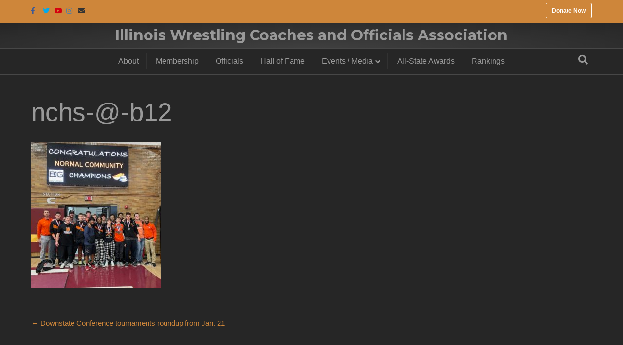

--- FILE ---
content_type: text/html; charset=UTF-8
request_url: https://iwcoa.net/downstate-conference-tournaments-roundup-from-jan-21/nchs-b12/
body_size: 11150
content:
<!DOCTYPE html>
<html lang="en-US">
<head>
<meta charset="UTF-8" />
<meta name='viewport' content='width=device-width, initial-scale=1.0' />
<meta http-equiv='X-UA-Compatible' content='IE=edge' />
<link rel="profile" href="https://gmpg.org/xfn/11" />
<meta name='robots' content='index, follow, max-image-preview:large, max-snippet:-1, max-video-preview:-1' />

	<!-- This site is optimized with the Yoast SEO plugin v26.7 - https://yoast.com/wordpress/plugins/seo/ -->
	<title>nchs-@-b12 - Illinois Wrestling Coaches and Officials Association</title>
	<link rel="canonical" href="https://iwcoa.net/downstate-conference-tournaments-roundup-from-jan-21/nchs-b12/" />
	<meta property="og:locale" content="en_US" />
	<meta property="og:type" content="article" />
	<meta property="og:title" content="nchs-@-b12 - Illinois Wrestling Coaches and Officials Association" />
	<meta property="og:url" content="https://iwcoa.net/downstate-conference-tournaments-roundup-from-jan-21/nchs-b12/" />
	<meta property="og:site_name" content="Illinois Wrestling Coaches and Officials Association" />
	<meta property="og:image" content="https://iwcoa.net/downstate-conference-tournaments-roundup-from-jan-21/nchs-b12" />
	<meta property="og:image:width" content="1376" />
	<meta property="og:image:height" content="1550" />
	<meta property="og:image:type" content="image/jpeg" />
	<meta name="twitter:card" content="summary_large_image" />
	<script type="application/ld+json" class="yoast-schema-graph">{"@context":"https://schema.org","@graph":[{"@type":"WebPage","@id":"https://iwcoa.net/downstate-conference-tournaments-roundup-from-jan-21/nchs-b12/","url":"https://iwcoa.net/downstate-conference-tournaments-roundup-from-jan-21/nchs-b12/","name":"nchs-@-b12 - Illinois Wrestling Coaches and Officials Association","isPartOf":{"@id":"https://iwcoa.net/#website"},"primaryImageOfPage":{"@id":"https://iwcoa.net/downstate-conference-tournaments-roundup-from-jan-21/nchs-b12/#primaryimage"},"image":{"@id":"https://iwcoa.net/downstate-conference-tournaments-roundup-from-jan-21/nchs-b12/#primaryimage"},"thumbnailUrl":"https://iwcoa.net/wp-content/uploads/2023/01/nchs-@-b12.jpeg","datePublished":"2023-01-25T19:55:51+00:00","breadcrumb":{"@id":"https://iwcoa.net/downstate-conference-tournaments-roundup-from-jan-21/nchs-b12/#breadcrumb"},"inLanguage":"en-US","potentialAction":[{"@type":"ReadAction","target":["https://iwcoa.net/downstate-conference-tournaments-roundup-from-jan-21/nchs-b12/"]}]},{"@type":"ImageObject","inLanguage":"en-US","@id":"https://iwcoa.net/downstate-conference-tournaments-roundup-from-jan-21/nchs-b12/#primaryimage","url":"https://iwcoa.net/wp-content/uploads/2023/01/nchs-@-b12.jpeg","contentUrl":"https://iwcoa.net/wp-content/uploads/2023/01/nchs-@-b12.jpeg","width":1376,"height":1550},{"@type":"BreadcrumbList","@id":"https://iwcoa.net/downstate-conference-tournaments-roundup-from-jan-21/nchs-b12/#breadcrumb","itemListElement":[{"@type":"ListItem","position":1,"name":"Home","item":"https://iwcoa.net/"},{"@type":"ListItem","position":2,"name":"Downstate Conference tournaments roundup from Jan. 21","item":"https://iwcoa.net/downstate-conference-tournaments-roundup-from-jan-21/"},{"@type":"ListItem","position":3,"name":"nchs-@-b12"}]},{"@type":"WebSite","@id":"https://iwcoa.net/#website","url":"https://iwcoa.net/","name":"Illinois Wrestling Coaches and Officials Association","description":"","potentialAction":[{"@type":"SearchAction","target":{"@type":"EntryPoint","urlTemplate":"https://iwcoa.net/?s={search_term_string}"},"query-input":{"@type":"PropertyValueSpecification","valueRequired":true,"valueName":"search_term_string"}}],"inLanguage":"en-US"}]}</script>
	<!-- / Yoast SEO plugin. -->


<link rel='dns-prefetch' href='//fonts.googleapis.com' />
<link href='https://fonts.gstatic.com' crossorigin rel='preconnect' />
<link rel="alternate" type="application/rss+xml" title="Illinois Wrestling Coaches and Officials Association &raquo; Feed" href="https://iwcoa.net/feed/" />
<link rel="alternate" type="application/rss+xml" title="Illinois Wrestling Coaches and Officials Association &raquo; Comments Feed" href="https://iwcoa.net/comments/feed/" />
<link rel="alternate" type="application/rss+xml" title="Illinois Wrestling Coaches and Officials Association &raquo; nchs-@-b12 Comments Feed" href="https://iwcoa.net/downstate-conference-tournaments-roundup-from-jan-21/nchs-b12/feed/" />
<link rel="alternate" title="oEmbed (JSON)" type="application/json+oembed" href="https://iwcoa.net/wp-json/oembed/1.0/embed?url=https%3A%2F%2Fiwcoa.net%2Fdownstate-conference-tournaments-roundup-from-jan-21%2Fnchs-b12%2F" />
<link rel="alternate" title="oEmbed (XML)" type="text/xml+oembed" href="https://iwcoa.net/wp-json/oembed/1.0/embed?url=https%3A%2F%2Fiwcoa.net%2Fdownstate-conference-tournaments-roundup-from-jan-21%2Fnchs-b12%2F&#038;format=xml" />
<style id='wp-img-auto-sizes-contain-inline-css'>
img:is([sizes=auto i],[sizes^="auto," i]){contain-intrinsic-size:3000px 1500px}
/*# sourceURL=wp-img-auto-sizes-contain-inline-css */
</style>
<style id='wp-emoji-styles-inline-css'>

	img.wp-smiley, img.emoji {
		display: inline !important;
		border: none !important;
		box-shadow: none !important;
		height: 1em !important;
		width: 1em !important;
		margin: 0 0.07em !important;
		vertical-align: -0.1em !important;
		background: none !important;
		padding: 0 !important;
	}
/*# sourceURL=wp-emoji-styles-inline-css */
</style>
<style id='wp-block-library-inline-css'>
:root{--wp-block-synced-color:#7a00df;--wp-block-synced-color--rgb:122,0,223;--wp-bound-block-color:var(--wp-block-synced-color);--wp-editor-canvas-background:#ddd;--wp-admin-theme-color:#007cba;--wp-admin-theme-color--rgb:0,124,186;--wp-admin-theme-color-darker-10:#006ba1;--wp-admin-theme-color-darker-10--rgb:0,107,160.5;--wp-admin-theme-color-darker-20:#005a87;--wp-admin-theme-color-darker-20--rgb:0,90,135;--wp-admin-border-width-focus:2px}@media (min-resolution:192dpi){:root{--wp-admin-border-width-focus:1.5px}}.wp-element-button{cursor:pointer}:root .has-very-light-gray-background-color{background-color:#eee}:root .has-very-dark-gray-background-color{background-color:#313131}:root .has-very-light-gray-color{color:#eee}:root .has-very-dark-gray-color{color:#313131}:root .has-vivid-green-cyan-to-vivid-cyan-blue-gradient-background{background:linear-gradient(135deg,#00d084,#0693e3)}:root .has-purple-crush-gradient-background{background:linear-gradient(135deg,#34e2e4,#4721fb 50%,#ab1dfe)}:root .has-hazy-dawn-gradient-background{background:linear-gradient(135deg,#faaca8,#dad0ec)}:root .has-subdued-olive-gradient-background{background:linear-gradient(135deg,#fafae1,#67a671)}:root .has-atomic-cream-gradient-background{background:linear-gradient(135deg,#fdd79a,#004a59)}:root .has-nightshade-gradient-background{background:linear-gradient(135deg,#330968,#31cdcf)}:root .has-midnight-gradient-background{background:linear-gradient(135deg,#020381,#2874fc)}:root{--wp--preset--font-size--normal:16px;--wp--preset--font-size--huge:42px}.has-regular-font-size{font-size:1em}.has-larger-font-size{font-size:2.625em}.has-normal-font-size{font-size:var(--wp--preset--font-size--normal)}.has-huge-font-size{font-size:var(--wp--preset--font-size--huge)}.has-text-align-center{text-align:center}.has-text-align-left{text-align:left}.has-text-align-right{text-align:right}.has-fit-text{white-space:nowrap!important}#end-resizable-editor-section{display:none}.aligncenter{clear:both}.items-justified-left{justify-content:flex-start}.items-justified-center{justify-content:center}.items-justified-right{justify-content:flex-end}.items-justified-space-between{justify-content:space-between}.screen-reader-text{border:0;clip-path:inset(50%);height:1px;margin:-1px;overflow:hidden;padding:0;position:absolute;width:1px;word-wrap:normal!important}.screen-reader-text:focus{background-color:#ddd;clip-path:none;color:#444;display:block;font-size:1em;height:auto;left:5px;line-height:normal;padding:15px 23px 14px;text-decoration:none;top:5px;width:auto;z-index:100000}html :where(.has-border-color){border-style:solid}html :where([style*=border-top-color]){border-top-style:solid}html :where([style*=border-right-color]){border-right-style:solid}html :where([style*=border-bottom-color]){border-bottom-style:solid}html :where([style*=border-left-color]){border-left-style:solid}html :where([style*=border-width]){border-style:solid}html :where([style*=border-top-width]){border-top-style:solid}html :where([style*=border-right-width]){border-right-style:solid}html :where([style*=border-bottom-width]){border-bottom-style:solid}html :where([style*=border-left-width]){border-left-style:solid}html :where(img[class*=wp-image-]){height:auto;max-width:100%}:where(figure){margin:0 0 1em}html :where(.is-position-sticky){--wp-admin--admin-bar--position-offset:var(--wp-admin--admin-bar--height,0px)}@media screen and (max-width:600px){html :where(.is-position-sticky){--wp-admin--admin-bar--position-offset:0px}}

/*# sourceURL=wp-block-library-inline-css */
</style><style id='global-styles-inline-css'>
:root{--wp--preset--aspect-ratio--square: 1;--wp--preset--aspect-ratio--4-3: 4/3;--wp--preset--aspect-ratio--3-4: 3/4;--wp--preset--aspect-ratio--3-2: 3/2;--wp--preset--aspect-ratio--2-3: 2/3;--wp--preset--aspect-ratio--16-9: 16/9;--wp--preset--aspect-ratio--9-16: 9/16;--wp--preset--color--black: #000000;--wp--preset--color--cyan-bluish-gray: #abb8c3;--wp--preset--color--white: #ffffff;--wp--preset--color--pale-pink: #f78da7;--wp--preset--color--vivid-red: #cf2e2e;--wp--preset--color--luminous-vivid-orange: #ff6900;--wp--preset--color--luminous-vivid-amber: #fcb900;--wp--preset--color--light-green-cyan: #7bdcb5;--wp--preset--color--vivid-green-cyan: #00d084;--wp--preset--color--pale-cyan-blue: #8ed1fc;--wp--preset--color--vivid-cyan-blue: #0693e3;--wp--preset--color--vivid-purple: #9b51e0;--wp--preset--color--fl-heading-text: #999999;--wp--preset--color--fl-body-bg: #1f3a65;--wp--preset--color--fl-body-text: #999999;--wp--preset--color--fl-accent: #ce863a;--wp--preset--color--fl-accent-hover: #ce863a;--wp--preset--color--fl-topbar-bg: #ce863a;--wp--preset--color--fl-topbar-text: #999999;--wp--preset--color--fl-topbar-link: #999999;--wp--preset--color--fl-topbar-hover: #ce863a;--wp--preset--color--fl-header-bg: #262626;--wp--preset--color--fl-header-text: #ce863a;--wp--preset--color--fl-header-link: #ce863a;--wp--preset--color--fl-header-hover: #ce863a;--wp--preset--color--fl-nav-bg: #262626;--wp--preset--color--fl-nav-link: #999999;--wp--preset--color--fl-nav-hover: #ce863a;--wp--preset--color--fl-content-bg: #262626;--wp--preset--color--fl-footer-widgets-bg: #1a1a1a;--wp--preset--color--fl-footer-widgets-text: #999999;--wp--preset--color--fl-footer-widgets-link: #999999;--wp--preset--color--fl-footer-widgets-hover: #428bca;--wp--preset--color--fl-footer-bg: #ce863a;--wp--preset--color--fl-footer-text: #ffffff;--wp--preset--color--fl-footer-link: #999999;--wp--preset--color--fl-footer-hover: #1f3a65;--wp--preset--gradient--vivid-cyan-blue-to-vivid-purple: linear-gradient(135deg,rgb(6,147,227) 0%,rgb(155,81,224) 100%);--wp--preset--gradient--light-green-cyan-to-vivid-green-cyan: linear-gradient(135deg,rgb(122,220,180) 0%,rgb(0,208,130) 100%);--wp--preset--gradient--luminous-vivid-amber-to-luminous-vivid-orange: linear-gradient(135deg,rgb(252,185,0) 0%,rgb(255,105,0) 100%);--wp--preset--gradient--luminous-vivid-orange-to-vivid-red: linear-gradient(135deg,rgb(255,105,0) 0%,rgb(207,46,46) 100%);--wp--preset--gradient--very-light-gray-to-cyan-bluish-gray: linear-gradient(135deg,rgb(238,238,238) 0%,rgb(169,184,195) 100%);--wp--preset--gradient--cool-to-warm-spectrum: linear-gradient(135deg,rgb(74,234,220) 0%,rgb(151,120,209) 20%,rgb(207,42,186) 40%,rgb(238,44,130) 60%,rgb(251,105,98) 80%,rgb(254,248,76) 100%);--wp--preset--gradient--blush-light-purple: linear-gradient(135deg,rgb(255,206,236) 0%,rgb(152,150,240) 100%);--wp--preset--gradient--blush-bordeaux: linear-gradient(135deg,rgb(254,205,165) 0%,rgb(254,45,45) 50%,rgb(107,0,62) 100%);--wp--preset--gradient--luminous-dusk: linear-gradient(135deg,rgb(255,203,112) 0%,rgb(199,81,192) 50%,rgb(65,88,208) 100%);--wp--preset--gradient--pale-ocean: linear-gradient(135deg,rgb(255,245,203) 0%,rgb(182,227,212) 50%,rgb(51,167,181) 100%);--wp--preset--gradient--electric-grass: linear-gradient(135deg,rgb(202,248,128) 0%,rgb(113,206,126) 100%);--wp--preset--gradient--midnight: linear-gradient(135deg,rgb(2,3,129) 0%,rgb(40,116,252) 100%);--wp--preset--font-size--small: 13px;--wp--preset--font-size--medium: 20px;--wp--preset--font-size--large: 36px;--wp--preset--font-size--x-large: 42px;--wp--preset--spacing--20: 0.44rem;--wp--preset--spacing--30: 0.67rem;--wp--preset--spacing--40: 1rem;--wp--preset--spacing--50: 1.5rem;--wp--preset--spacing--60: 2.25rem;--wp--preset--spacing--70: 3.38rem;--wp--preset--spacing--80: 5.06rem;--wp--preset--shadow--natural: 6px 6px 9px rgba(0, 0, 0, 0.2);--wp--preset--shadow--deep: 12px 12px 50px rgba(0, 0, 0, 0.4);--wp--preset--shadow--sharp: 6px 6px 0px rgba(0, 0, 0, 0.2);--wp--preset--shadow--outlined: 6px 6px 0px -3px rgb(255, 255, 255), 6px 6px rgb(0, 0, 0);--wp--preset--shadow--crisp: 6px 6px 0px rgb(0, 0, 0);}:where(.is-layout-flex){gap: 0.5em;}:where(.is-layout-grid){gap: 0.5em;}body .is-layout-flex{display: flex;}.is-layout-flex{flex-wrap: wrap;align-items: center;}.is-layout-flex > :is(*, div){margin: 0;}body .is-layout-grid{display: grid;}.is-layout-grid > :is(*, div){margin: 0;}:where(.wp-block-columns.is-layout-flex){gap: 2em;}:where(.wp-block-columns.is-layout-grid){gap: 2em;}:where(.wp-block-post-template.is-layout-flex){gap: 1.25em;}:where(.wp-block-post-template.is-layout-grid){gap: 1.25em;}.has-black-color{color: var(--wp--preset--color--black) !important;}.has-cyan-bluish-gray-color{color: var(--wp--preset--color--cyan-bluish-gray) !important;}.has-white-color{color: var(--wp--preset--color--white) !important;}.has-pale-pink-color{color: var(--wp--preset--color--pale-pink) !important;}.has-vivid-red-color{color: var(--wp--preset--color--vivid-red) !important;}.has-luminous-vivid-orange-color{color: var(--wp--preset--color--luminous-vivid-orange) !important;}.has-luminous-vivid-amber-color{color: var(--wp--preset--color--luminous-vivid-amber) !important;}.has-light-green-cyan-color{color: var(--wp--preset--color--light-green-cyan) !important;}.has-vivid-green-cyan-color{color: var(--wp--preset--color--vivid-green-cyan) !important;}.has-pale-cyan-blue-color{color: var(--wp--preset--color--pale-cyan-blue) !important;}.has-vivid-cyan-blue-color{color: var(--wp--preset--color--vivid-cyan-blue) !important;}.has-vivid-purple-color{color: var(--wp--preset--color--vivid-purple) !important;}.has-black-background-color{background-color: var(--wp--preset--color--black) !important;}.has-cyan-bluish-gray-background-color{background-color: var(--wp--preset--color--cyan-bluish-gray) !important;}.has-white-background-color{background-color: var(--wp--preset--color--white) !important;}.has-pale-pink-background-color{background-color: var(--wp--preset--color--pale-pink) !important;}.has-vivid-red-background-color{background-color: var(--wp--preset--color--vivid-red) !important;}.has-luminous-vivid-orange-background-color{background-color: var(--wp--preset--color--luminous-vivid-orange) !important;}.has-luminous-vivid-amber-background-color{background-color: var(--wp--preset--color--luminous-vivid-amber) !important;}.has-light-green-cyan-background-color{background-color: var(--wp--preset--color--light-green-cyan) !important;}.has-vivid-green-cyan-background-color{background-color: var(--wp--preset--color--vivid-green-cyan) !important;}.has-pale-cyan-blue-background-color{background-color: var(--wp--preset--color--pale-cyan-blue) !important;}.has-vivid-cyan-blue-background-color{background-color: var(--wp--preset--color--vivid-cyan-blue) !important;}.has-vivid-purple-background-color{background-color: var(--wp--preset--color--vivid-purple) !important;}.has-black-border-color{border-color: var(--wp--preset--color--black) !important;}.has-cyan-bluish-gray-border-color{border-color: var(--wp--preset--color--cyan-bluish-gray) !important;}.has-white-border-color{border-color: var(--wp--preset--color--white) !important;}.has-pale-pink-border-color{border-color: var(--wp--preset--color--pale-pink) !important;}.has-vivid-red-border-color{border-color: var(--wp--preset--color--vivid-red) !important;}.has-luminous-vivid-orange-border-color{border-color: var(--wp--preset--color--luminous-vivid-orange) !important;}.has-luminous-vivid-amber-border-color{border-color: var(--wp--preset--color--luminous-vivid-amber) !important;}.has-light-green-cyan-border-color{border-color: var(--wp--preset--color--light-green-cyan) !important;}.has-vivid-green-cyan-border-color{border-color: var(--wp--preset--color--vivid-green-cyan) !important;}.has-pale-cyan-blue-border-color{border-color: var(--wp--preset--color--pale-cyan-blue) !important;}.has-vivid-cyan-blue-border-color{border-color: var(--wp--preset--color--vivid-cyan-blue) !important;}.has-vivid-purple-border-color{border-color: var(--wp--preset--color--vivid-purple) !important;}.has-vivid-cyan-blue-to-vivid-purple-gradient-background{background: var(--wp--preset--gradient--vivid-cyan-blue-to-vivid-purple) !important;}.has-light-green-cyan-to-vivid-green-cyan-gradient-background{background: var(--wp--preset--gradient--light-green-cyan-to-vivid-green-cyan) !important;}.has-luminous-vivid-amber-to-luminous-vivid-orange-gradient-background{background: var(--wp--preset--gradient--luminous-vivid-amber-to-luminous-vivid-orange) !important;}.has-luminous-vivid-orange-to-vivid-red-gradient-background{background: var(--wp--preset--gradient--luminous-vivid-orange-to-vivid-red) !important;}.has-very-light-gray-to-cyan-bluish-gray-gradient-background{background: var(--wp--preset--gradient--very-light-gray-to-cyan-bluish-gray) !important;}.has-cool-to-warm-spectrum-gradient-background{background: var(--wp--preset--gradient--cool-to-warm-spectrum) !important;}.has-blush-light-purple-gradient-background{background: var(--wp--preset--gradient--blush-light-purple) !important;}.has-blush-bordeaux-gradient-background{background: var(--wp--preset--gradient--blush-bordeaux) !important;}.has-luminous-dusk-gradient-background{background: var(--wp--preset--gradient--luminous-dusk) !important;}.has-pale-ocean-gradient-background{background: var(--wp--preset--gradient--pale-ocean) !important;}.has-electric-grass-gradient-background{background: var(--wp--preset--gradient--electric-grass) !important;}.has-midnight-gradient-background{background: var(--wp--preset--gradient--midnight) !important;}.has-small-font-size{font-size: var(--wp--preset--font-size--small) !important;}.has-medium-font-size{font-size: var(--wp--preset--font-size--medium) !important;}.has-large-font-size{font-size: var(--wp--preset--font-size--large) !important;}.has-x-large-font-size{font-size: var(--wp--preset--font-size--x-large) !important;}
/*# sourceURL=global-styles-inline-css */
</style>

<style id='classic-theme-styles-inline-css'>
/*! This file is auto-generated */
.wp-block-button__link{color:#fff;background-color:#32373c;border-radius:9999px;box-shadow:none;text-decoration:none;padding:calc(.667em + 2px) calc(1.333em + 2px);font-size:1.125em}.wp-block-file__button{background:#32373c;color:#fff;text-decoration:none}
/*# sourceURL=/wp-includes/css/classic-themes.min.css */
</style>
<link rel='stylesheet' id='inspire-events-css' href='https://iwcoa.net/wp-content/plugins/neon-inspire/inc/events/includes/css/main.css?ver=1.4.95' media='all' />
<link rel='stylesheet' id='inspire-events-tippy-light-border-css' href='https://iwcoa.net/wp-content/plugins/neon-inspire/inc/events/includes/css/tippy/light-border.css?ver=1.4.95' media='all' />
<link rel='stylesheet' id='simcal-qtip-css' href='https://iwcoa.net/wp-content/plugins/google-calendar-events/assets/generated/vendor/jquery.qtip.min.css?ver=3.6.1' media='all' />
<link rel='stylesheet' id='simcal-default-calendar-grid-css' href='https://iwcoa.net/wp-content/plugins/google-calendar-events/assets/generated/default-calendar-grid.min.css?ver=3.6.1' media='all' />
<link rel='stylesheet' id='simcal-default-calendar-list-css' href='https://iwcoa.net/wp-content/plugins/google-calendar-events/assets/generated/default-calendar-list.min.css?ver=3.6.1' media='all' />
<link rel='stylesheet' id='font-awesome-5-css' href='https://iwcoa.net/wp-content/plugins/bb-plugin/fonts/fontawesome/5.15.4/css/all.min.css?ver=2.8.6.1' media='all' />
<link rel='stylesheet' id='jquery-magnificpopup-css' href='https://iwcoa.net/wp-content/plugins/bb-plugin/css/jquery.magnificpopup.min.css?ver=2.8.6.1' media='all' />
<link rel='stylesheet' id='bootstrap-css' href='https://iwcoa.net/wp-content/themes/bb-theme/css/bootstrap.min.css?ver=1.7.18' media='all' />
<link rel='stylesheet' id='fl-automator-skin-css' href='https://iwcoa.net/wp-content/uploads/bb-theme/skin-67d1a851145bd.css?ver=1.7.18' media='all' />
<link rel='stylesheet' id='fl-builder-google-fonts-6c3d42a194213c8ee290e9def46f79e7-css' href='//fonts.googleapis.com/css?family=Montserrat%3A700&#038;ver=6.9' media='all' />
<script src="https://iwcoa.net/wp-includes/js/jquery/jquery.min.js?ver=3.7.1" id="jquery-core-js"></script>
<script src="https://iwcoa.net/wp-includes/js/jquery/jquery-migrate.min.js?ver=3.4.1" id="jquery-migrate-js"></script>
<script src="https://iwcoa.net/wp-includes/js/jquery/ui/core.min.js?ver=1.13.3" id="jquery-ui-core-js"></script>
<script src="https://iwcoa.net/wp-includes/js/jquery/ui/menu.min.js?ver=1.13.3" id="jquery-ui-menu-js"></script>
<script src="https://iwcoa.net/wp-includes/js/jquery/ui/selectmenu.min.js?ver=1.13.3" id="jquery-ui-selectmenu-js"></script>
<script src="https://iwcoa.net/wp-includes/js/jquery/ui/tooltip.min.js?ver=1.13.3" id="jquery-ui-tooltip-js"></script>
<script src="https://iwcoa.net/wp-includes/js/dist/vendor/moment.min.js?ver=2.30.1" id="moment-js"></script>
<script id="moment-js-after">
moment.updateLocale( 'en_US', {"months":["January","February","March","April","May","June","July","August","September","October","November","December"],"monthsShort":["Jan","Feb","Mar","Apr","May","Jun","Jul","Aug","Sep","Oct","Nov","Dec"],"weekdays":["Sunday","Monday","Tuesday","Wednesday","Thursday","Friday","Saturday"],"weekdaysShort":["Sun","Mon","Tue","Wed","Thu","Fri","Sat"],"week":{"dow":0},"longDateFormat":{"LT":"g:i a","LTS":null,"L":null,"LL":"F j, Y","LLL":"F j, Y g:i a","LLLL":null}} );
//# sourceURL=moment-js-after
</script>
<script id="inspire-events-js-extra">
var NIE = {"ajaxurl":"https://iwcoa.net/wp-admin/admin-ajax.php?action=NIE_FullCalendar","firstDay":"0","nie_theme":"jquery-ui","nie_limit":"3","nie_limit_txt":"more ...","timeFormat":"h(:mm)A","defaultView":"month","weekends":"true","header":{"left":"prev,next today","center":"title","right":"month,basicWeek,basicDay"},"nie_qtips":"1","tippy_theme":"light-border","tippy_placement":"auto","tippy_loading":"Loading..."};
//# sourceURL=inspire-events-js-extra
</script>
<script src="https://iwcoa.net/wp-content/plugins/neon-inspire/inc/events/includes/js/main.js?ver=1.4.95" id="inspire-events-js"></script>
<link rel="https://api.w.org/" href="https://iwcoa.net/wp-json/" /><link rel="alternate" title="JSON" type="application/json" href="https://iwcoa.net/wp-json/wp/v2/media/10823" /><link rel="EditURI" type="application/rsd+xml" title="RSD" href="https://iwcoa.net/xmlrpc.php?rsd" />
<meta name="generator" content="WordPress 6.9" />
<link rel='shortlink' href='https://iwcoa.net/?p=10823' />
<style>.recentcomments a{display:inline !important;padding:0 !important;margin:0 !important;}</style>		<style id="wp-custom-css">
			hl.entry-title  {
	text-align: center;
	width: 100%;
}

.fl-page-bar-container {
    padding: 10px 10px;
}
.fl-page-bar .fl-social-icons .fl-icon {
    font-size: 35px;
    width: 30px;
}
a.z2-header-button, a.z2-header-button:visited {
    background: transparent;
    color: #ffffff;
    font-weight: 700;
    text-decoration: none;
    border: 1px solid #ffffff;
    border-radius: 3px;
    padding: 8px 12px 8px 12px;
}
a.z2-header-button:hover {
    background: #ffffff;
    color: #1f2a44;
    text-decoration: none;
}

/* Add nav header bottom border */
.fl-page-header-wrap {
    border-bottom: 1px solid #d8d8d8;
}
/* START Primary Footer Code */
#footer-logo {
	display: block;
    margin: 0 auto;
}
.footer-resources {
	border-bottom: solid #0a2e47 1px;
	padding: 8px 5px;
	margin-right: 10px;
	margin-bottom: 0px !important;
	line-height: 1.5;
}
.footer-resources:hover {
	background-color: #0a2e47;
}
.footer-resources a:hover {
	text-decoration: none;
}
/* END Primary Footer Code */

.board-thumb img {
    border: 3px solid #0a2e47;
}
.col-sm-4:first-child, .col-sm-4:nth-child(3) {
	width: 25%;
}
.col-sm-4:nth-child(2) {
	width: 50%;
}
.z2-content-anchors {
    font-family: Helvetica, Verdana, Arial, sans-serif;
    text-transform: uppercase;
}
.z2-content-anchors a {
    text-decoration: none;
    border-bottom: 2px transparent solid;
}
.z2-content-anchors a:hover {
    text-decoration: none;
    border-bottom: 2px #1f2a44 solid;
    -webkit-transition:  border 0.5s linear;
    -moz-transition:  border 0.5s linear;
    -o-transition:  border 0.5s linear;
    -ms-transition: border 0.5s linear;
    transition: border 0.5s linear; 
}
.z2-hero {
    text-shadow: 2px 2px #000000;
}
		</style>
		<div id="fb-root"></div>
<script>(function(d, s, id) {
  var js, fjs = d.getElementsByTagName(s)[0];
  if (d.getElementById(id)) return;
  js = d.createElement(s); js.id = id;
  js.src = 'https://connect.facebook.net/en_US/sdk.js#xfbml=1&version=v3.1';
  fjs.parentNode.insertBefore(js, fjs);
}(document, 'script', 'facebook-jssdk'));</script>
<link rel="stylesheet" href="https://use.fontawesome.com/releases/v5.8.1/css/all.css">
<link rel="stylesheet" href="https://use.fontawesome.com/releases/v5.8.1/css/v4-shims.css">
<link rel="stylesheet" href="https://iwcoa.net/wp-content/themes/bb-inspire/style.css" /></head>
<body class="attachment wp-singular attachment-template-default single single-attachment postid-10823 attachmentid-10823 attachment-jpeg wp-theme-bb-theme wp-child-theme-bb-inspire fl-builder-2-8-6-1 fl-theme-1-7-18 fl-framework-bootstrap fl-preset-midnight fl-full-width fl-fixed-header fl-scroll-to-top fl-search-active fl-submenu-indicator" itemscope="itemscope" itemtype="https://schema.org/WebPage">
<a aria-label="Skip to content" class="fl-screen-reader-text" href="#fl-main-content">Skip to content</a><div class="fl-page">
	<div class="fl-page-bar">
	<div class="fl-page-bar-container container">
		<div class="fl-page-bar-row row">
			<div class="col-sm-6 col-md-6 text-left clearfix">	<div class="fl-social-icons">
	<a href="https://www.facebook.com/IWCOA/" target="_self" rel="noopener noreferrer"><span class="sr-only">Facebook</span><i aria-hidden="true" class="fab fa-facebook-f branded"></i></a><a href="https://twitter.com/IWCOA" target="_self" rel="noopener noreferrer"><span class="sr-only">Twitter</span><i aria-hidden="true" class="fab fa-twitter branded"></i></a><a href="https://www.youtube.com/channel/UCWoQ3JMs_C2aO0slv6Qemzw/videos" target="_self" rel="noopener noreferrer"><span class="sr-only">Youtube</span><i aria-hidden="true" class="fab fa-youtube branded"></i></a><a href="https://www.instagram.com/iwcoa/" target="_self" rel="noopener noreferrer"><span class="sr-only">Instagram</span><i aria-hidden="true" class="fab fa-instagram branded"></i></a><a href="mailto:iwcoa@outlook.com"  rel="noopener noreferrer"><span class="sr-only">Email</span><i aria-hidden="true" class="fas fa-envelope branded"></i></a></div>
</div>			<div class="col-sm-6 col-md-6 text-right clearfix"><div class="fl-page-bar-text fl-page-bar-text-2"><a href="https://iwcoa.z2systems.com/donation.jsp" target="_self" class="z2-header-button" role="button">Donate Now</a></div></div>		</div>
	</div>
</div><!-- .fl-page-bar -->
<header class="fl-page-header fl-page-header-primary fl-page-nav-centered fl-page-nav-toggle-button fl-page-nav-toggle-visible-mobile" itemscope="itemscope" itemtype="https://schema.org/WPHeader"  role="banner">
	<div class="fl-page-header-wrap">
		<div class="fl-page-header-container container">
			<div class="fl-page-header-row row">
				<div class="col-md-12 fl-page-header-logo-col">
					<div class="fl-page-header-logo" itemscope="itemscope" itemtype="https://schema.org/Organization">
						<a href="https://iwcoa.net/" itemprop="url"><div class="fl-logo-text" itemprop="name">Illinois Wrestling Coaches and Officials Association</div></a>
											</div>
				</div>
			</div>
		</div>
	</div>
	<div class="fl-page-nav-wrap">
		<div class="fl-page-nav-container container">
			<nav class="fl-page-nav fl-nav navbar navbar-default navbar-expand-md" aria-label="Header Menu" itemscope="itemscope" itemtype="https://schema.org/SiteNavigationElement" role="navigation">
				<button type="button" class="navbar-toggle navbar-toggler" data-toggle="collapse" data-target=".fl-page-nav-collapse">
					<span>Menu</span>
				</button>
				<div class="fl-page-nav-collapse collapse navbar-collapse">
					<ul id="menu-main-navigation" class="nav navbar-nav menu fl-theme-menu"><li id="menu-item-1954" class="menu-item menu-item-type-custom menu-item-object-custom menu-item-1954 nav-item"><a href="https://iwcoa.net/about" class="nav-link">About</a></li>
<li id="menu-item-1541" class="menu-item menu-item-type-post_type menu-item-object-page menu-item-1541 nav-item"><a href="https://iwcoa.net/membership/" class="nav-link">Membership</a></li>
<li id="menu-item-2216" class="menu-item menu-item-type-post_type menu-item-object-page menu-item-2216 nav-item"><a href="https://iwcoa.net/officials/" class="nav-link">Officials</a></li>
<li id="menu-item-2093" class="menu-item menu-item-type-post_type menu-item-object-page menu-item-2093 nav-item"><a href="https://iwcoa.net/iwcoa-hall-of-fame/" class="nav-link">Hall of Fame</a></li>
<li id="menu-item-1548" class="menu-item menu-item-type-post_type menu-item-object-page menu-item-has-children menu-item-1548 nav-item"><a href="https://iwcoa.net/events/" class="nav-link">Events / Media</a><div class="fl-submenu-icon-wrap"><span class="fl-submenu-toggle-icon"></span></div>
<ul class="sub-menu">
	<li id="menu-item-1522" class="menu-item menu-item-type-post_type menu-item-object-page menu-item-1522 nav-item"><a href="https://iwcoa.net/freshsophandgirlshs-state-championships/" class="nav-link">Fresh/Soph and Girls Open Championships</a></li>
	<li id="menu-item-14307" class="menu-item menu-item-type-post_type menu-item-object-page menu-item-14307 nav-item"><a href="https://iwcoa.net/iwcoa-girls-dual-team-state/" class="nav-link">IWCOA Girls Dual Team State</a></li>
	<li id="menu-item-4920" class="menu-item menu-item-type-post_type menu-item-object-page menu-item-4920 nav-item"><a href="https://iwcoa.net/coaches-officials-convention/" class="nav-link">Coaches Convention</a></li>
	<li id="menu-item-1546" class="menu-item menu-item-type-post_type menu-item-object-page menu-item-1546 nav-item"><a href="https://iwcoa.net/hall-fame-banquet/" class="nav-link">Hall of Fame Banquet</a></li>
	<li id="menu-item-11820" class="menu-item menu-item-type-post_type menu-item-object-page menu-item-11820 nav-item"><a href="https://iwcoa.net/ken-gerdes-iii-memorial-foundation/" class="nav-link">Ken Gerdes III Memorial Foundation</a></li>
	<li id="menu-item-12561" class="menu-item menu-item-type-post_type menu-item-object-page menu-item-12561 nav-item"><a href="https://iwcoa.net/media-outlets/" class="nav-link">IWCOA Podcast and Media Outlets</a></li>
	<li id="menu-item-1634" class="menu-item menu-item-type-custom menu-item-object-custom menu-item-1634 nav-item"><a target="_blank" href="http://www.midwestnationalswrestling.com/" class="nav-link">2025 Midwest Nationals</a></li>
	<li id="menu-item-9980" class="menu-item menu-item-type-custom menu-item-object-custom menu-item-9980 nav-item"><a href="https://www.midwestnationalswrestling.com/preseason-open" class="nav-link">2025 Midwest Nationals Preseason Open</a></li>
</ul>
</li>
<li id="menu-item-10717" class="menu-item menu-item-type-post_type menu-item-object-page menu-item-10717 nav-item"><a href="https://iwcoa.net/all-state-banquet/" class="nav-link">All-State Awards</a></li>
<li id="menu-item-14056" class="menu-item menu-item-type-post_type menu-item-object-page menu-item-14056 nav-item"><a href="https://iwcoa.net/rankings/" class="nav-link">Rankings</a></li>
</ul><div class="fl-page-nav-search">
	<a href="#" class="fas fa-search" aria-label="Search" aria-expanded="false" aria-haspopup="true" id='flsearchform'></a>
	<form method="get" role="search" aria-label="Search" action="https://iwcoa.net/" title="Type and press Enter to search.">
		<input type="search" class="fl-search-input form-control" name="s" placeholder="Search" value="" aria-labelledby="flsearchform" />
	</form>
</div>
				</div>
			</nav>
		</div>
	</div>
</header><!-- .fl-page-header -->
	<div id="fl-main-content" class="fl-page-content" itemprop="mainContentOfPage" role="main">

		
<div class="container">
	<div class="row">

		
		<div class="fl-content col-md-12">
			<article class="fl-post post-10823 attachment type-attachment status-inherit hentry" id="fl-post-10823" itemscope itemtype="https://schema.org/BlogPosting">

	
	<header class="fl-post-header">
		<h1 class="fl-post-title" itemprop="headline">
			nchs-@-b12					</h1>
		<div class="fl-post-meta fl-post-meta-top"></div><meta itemscope itemprop="mainEntityOfPage" itemtype="https://schema.org/WebPage" itemid="https://iwcoa.net/downstate-conference-tournaments-roundup-from-jan-21/nchs-b12/" content="nchs-@-b12" /><meta itemprop="datePublished" content="2023-01-25" /><meta itemprop="dateModified" content="2023-01-25" /><div itemprop="publisher" itemscope itemtype="https://schema.org/Organization"><meta itemprop="name" content="Illinois Wrestling Coaches and Officials Association"></div><div itemscope itemprop="author" itemtype="https://schema.org/Person"><meta itemprop="url" content="https://iwcoa.net/author/mick-torres/" /><meta itemprop="name" content="Mick Torres" /></div><div itemprop="interactionStatistic" itemscope itemtype="https://schema.org/InteractionCounter"><meta itemprop="interactionType" content="https://schema.org/CommentAction" /><meta itemprop="userInteractionCount" content="0" /></div>	</header><!-- .fl-post-header -->

	
	
	<div class="fl-post-content clearfix" itemprop="text">
		<p class="attachment"><a href='https://iwcoa.net/wp-content/uploads/2023/01/nchs-@-b12.jpeg'><img fetchpriority="high" decoding="async" width="266" height="300" src="https://iwcoa.net/wp-content/uploads/2023/01/nchs-@-b12-266x300.jpeg" class="attachment-medium size-medium" alt="" srcset="https://iwcoa.net/wp-content/uploads/2023/01/nchs-@-b12-266x300.jpeg 266w, https://iwcoa.net/wp-content/uploads/2023/01/nchs-@-b12-909x1024.jpeg 909w, https://iwcoa.net/wp-content/uploads/2023/01/nchs-@-b12-768x865.jpeg 768w, https://iwcoa.net/wp-content/uploads/2023/01/nchs-@-b12-1364x1536.jpeg 1364w, https://iwcoa.net/wp-content/uploads/2023/01/nchs-@-b12.jpeg 1376w" sizes="(max-width: 266px) 100vw, 266px" /></a></p>
	</div><!-- .fl-post-content -->

	
	<div class="fl-post-meta fl-post-meta-bottom"></div>	<div class="fl-post-nav clearfix"><span class="fl-post-nav-prev"><a href="https://iwcoa.net/downstate-conference-tournaments-roundup-from-jan-21/" rel="prev">&larr; Downstate Conference tournaments roundup from Jan. 21</a></span></div>	
</article>
<div class="fl-comments">

	
			<div id="respond" class="comment-respond">
		<h3 id="reply-title" class="comment-reply-title">Leave a Comment <small><a rel="nofollow" id="cancel-comment-reply-link" href="/downstate-conference-tournaments-roundup-from-jan-21/nchs-b12/#respond" style="display:none;">Cancel Reply</a></small></h3><p>You must be <a href="https://iwcoa.net/wp-login.php?redirect_to=https%3A%2F%2Fiwcoa.net%2Fdownstate-conference-tournaments-roundup-from-jan-21%2Fnchs-b12%2F">logged in</a> to post a comment.</p>	</div><!-- #respond -->
		</div>


<!-- .fl-post -->
		</div>

		
	</div>
</div>


	</div><!-- .fl-page-content -->
		<footer class="fl-page-footer-wrap" itemscope="itemscope" itemtype="https://schema.org/WPFooter"  role="contentinfo">
		<div class="fl-page-footer-widgets">
	<div class="fl-page-footer-widgets-container container">
		<div class="fl-page-footer-widgets-row row">
		<div class="col-sm-12 col-md-12 fl-page-footer-widget-col fl-page-footer-widget-col-1"><aside id="text-2" class="fl-widget widget_text">			<div class="textwidget"><p><img decoding="async" id="footer-logo" src="https://iwcoa.net/wp-content/uploads/2017/05/IWCOA-logo-transparent.png" width="150" /></p>
</div>
		</aside></div>		</div>
	</div>
</div><!-- .fl-page-footer-widgets -->
<div class="fl-page-footer">
	<div class="fl-page-footer-container container">
		<div class="fl-page-footer-row row">
			<div class="col-md-12 text-center clearfix"><div class="fl-page-footer-text fl-page-footer-text-1">© 2019 Illinois Wrestling Coaches and Officials Association (IWCOA). IWCOA is a non-profit, tax exempt organization under Section 501(c)(3) of the Internal Revenue Code.</div>	<div class="fl-social-icons">
	<a href="https://www.facebook.com/IWCOA/" class="fa-stack icon-facebook-f" target="_self" rel="noopener noreferrer"><span class="sr-only">Facebook</span>
					<i aria-hidden="true" class="fas fa-circle fa-stack-2x branded"></i>
					<i aria-hidden="true" class="fab fa-facebook-f branded fa-stack-1x fa-inverse"></i>
					</a><a href="https://twitter.com/IWCOA" class="fa-stack icon-twitter" target="_self" rel="noopener noreferrer"><span class="sr-only">Twitter</span>
					<i aria-hidden="true" class="fas fa-circle fa-stack-2x branded"></i>
					<i aria-hidden="true" class="fab fa-twitter branded fa-stack-1x fa-inverse"></i>
					</a><a href="https://www.youtube.com/channel/UCWoQ3JMs_C2aO0slv6Qemzw/videos" class="fa-stack icon-youtube" target="_self" rel="noopener noreferrer"><span class="sr-only">Youtube</span>
					<i aria-hidden="true" class="fas fa-circle fa-stack-2x branded"></i>
					<i aria-hidden="true" class="fab fa-youtube branded fa-stack-1x fa-inverse"></i>
					</a><a href="https://www.instagram.com/iwcoa/" class="fa-stack icon-instagram" target="_self" rel="noopener noreferrer"><span class="sr-only">Instagram</span>
					<i aria-hidden="true" class="fas fa-circle fa-stack-2x branded"></i>
					<i aria-hidden="true" class="fab fa-instagram branded fa-stack-1x fa-inverse"></i>
					</a><a href="mailto:iwcoa@outlook.com" class="fa-stack icon-envelope"  rel="noopener noreferrer"><span class="sr-only">Email</span>
					<i aria-hidden="true" class="fas fa-circle fa-stack-2x branded"></i>
					<i aria-hidden="true" class="fas fa-envelope branded fa-stack-1x fa-inverse"></i>
					</a></div>
</div>					</div>
	</div>
</div><!-- .fl-page-footer -->
	<div style="font-size: 11px; text-align: center; padding: 10px 0; opacity: 0.7;">
		Website powered by <a target="_blank" href="https://neonone.com/products/neon-websites/">Neon One</a>
	</div>
		</footer>
		</div><!-- .fl-page -->
<script type="speculationrules">
{"prefetch":[{"source":"document","where":{"and":[{"href_matches":"/*"},{"not":{"href_matches":["/wp-*.php","/wp-admin/*","/wp-content/uploads/*","/wp-content/*","/wp-content/plugins/*","/wp-content/themes/bb-inspire/*","/wp-content/themes/bb-theme/*","/*\\?(.+)"]}},{"not":{"selector_matches":"a[rel~=\"nofollow\"]"}},{"not":{"selector_matches":".no-prefetch, .no-prefetch a"}}]},"eagerness":"conservative"}]}
</script>
<a href="#" role="button" id="fl-to-top"><span class="sr-only">Scroll To Top</span><i class="fas fa-chevron-up" aria-hidden="true"></i></a><script id="neon-suite-google-analytics-js-extra">
var google_analytics = {"code":"UA-110112126-1","internal_code":"UA-99786634-15"};
//# sourceURL=neon-suite-google-analytics-js-extra
</script>
<script src="https://iwcoa.net/wp-content/plugins/neon-inspire/inc/js/neon-google-analytics.js?ver=6.9" id="neon-suite-google-analytics-js"></script>
<script id="neoncrm-ajax-script-js-extra">
var neoncrm_email_ajax_object = {"ajax_url":"https://iwcoa.net/wp-admin/admin-ajax.php"};
//# sourceURL=neoncrm-ajax-script-js-extra
</script>
<script src="https://iwcoa.net/wp-content/plugins/neon-inspire/inc/js/neon-email-signup.js?ver=6.9" id="neoncrm-ajax-script-js"></script>
<script src="https://iwcoa.net/wp-content/plugins/google-calendar-events/assets/generated/vendor/jquery.qtip.min.js?ver=3.6.1" id="simcal-qtip-js"></script>
<script id="simcal-default-calendar-js-extra">
var simcal_default_calendar = {"ajax_url":"/wp-admin/admin-ajax.php","nonce":"62489eb2fa","locale":"en_US","text_dir":"ltr","months":{"full":["January","February","March","April","May","June","July","August","September","October","November","December"],"short":["Jan","Feb","Mar","Apr","May","Jun","Jul","Aug","Sep","Oct","Nov","Dec"]},"days":{"full":["Sunday","Monday","Tuesday","Wednesday","Thursday","Friday","Saturday"],"short":["Sun","Mon","Tue","Wed","Thu","Fri","Sat"]},"meridiem":{"AM":"AM","am":"am","PM":"PM","pm":"pm"}};
//# sourceURL=simcal-default-calendar-js-extra
</script>
<script src="https://iwcoa.net/wp-content/plugins/google-calendar-events/assets/generated/default-calendar.min.js?ver=3.6.1" id="simcal-default-calendar-js"></script>
<script src="https://iwcoa.net/wp-content/plugins/bb-plugin/js/jquery.ba-throttle-debounce.min.js?ver=2.8.6.1" id="jquery-throttle-js"></script>
<script src="https://iwcoa.net/wp-content/plugins/bb-plugin/js/jquery.imagesloaded.min.js?ver=2.8.6.1" id="imagesloaded-js"></script>
<script src="https://iwcoa.net/wp-content/plugins/bb-plugin/js/jquery.magnificpopup.min.js?ver=2.8.6.1" id="jquery-magnificpopup-js"></script>
<script src="https://iwcoa.net/wp-content/plugins/bb-plugin/js/jquery.fitvids.min.js?ver=1.2" id="jquery-fitvids-js"></script>
<script src="https://iwcoa.net/wp-includes/js/comment-reply.min.js?ver=6.9" id="comment-reply-js" async data-wp-strategy="async" fetchpriority="low"></script>
<script src="https://iwcoa.net/wp-content/themes/bb-theme/js/bootstrap.min.js?ver=1.7.18" id="bootstrap-js"></script>
<script id="fl-automator-js-extra">
var themeopts = {"medium_breakpoint":"992","mobile_breakpoint":"768","lightbox":"enabled","scrollTopPosition":"800"};
//# sourceURL=fl-automator-js-extra
</script>
<script src="https://iwcoa.net/wp-content/themes/bb-theme/js/theme.min.js?ver=1.7.18" id="fl-automator-js"></script>
<script src="https://iwcoa.net/wp-content/plugins/google-calendar-events/assets/generated/vendor/imagesloaded.pkgd.min.js?ver=3.6.1" id="simplecalendar-imagesloaded-js"></script>
<script id="wp-emoji-settings" type="application/json">
{"baseUrl":"https://s.w.org/images/core/emoji/17.0.2/72x72/","ext":".png","svgUrl":"https://s.w.org/images/core/emoji/17.0.2/svg/","svgExt":".svg","source":{"concatemoji":"https://iwcoa.net/wp-includes/js/wp-emoji-release.min.js?ver=6.9"}}
</script>
<script type="module">
/*! This file is auto-generated */
const a=JSON.parse(document.getElementById("wp-emoji-settings").textContent),o=(window._wpemojiSettings=a,"wpEmojiSettingsSupports"),s=["flag","emoji"];function i(e){try{var t={supportTests:e,timestamp:(new Date).valueOf()};sessionStorage.setItem(o,JSON.stringify(t))}catch(e){}}function c(e,t,n){e.clearRect(0,0,e.canvas.width,e.canvas.height),e.fillText(t,0,0);t=new Uint32Array(e.getImageData(0,0,e.canvas.width,e.canvas.height).data);e.clearRect(0,0,e.canvas.width,e.canvas.height),e.fillText(n,0,0);const a=new Uint32Array(e.getImageData(0,0,e.canvas.width,e.canvas.height).data);return t.every((e,t)=>e===a[t])}function p(e,t){e.clearRect(0,0,e.canvas.width,e.canvas.height),e.fillText(t,0,0);var n=e.getImageData(16,16,1,1);for(let e=0;e<n.data.length;e++)if(0!==n.data[e])return!1;return!0}function u(e,t,n,a){switch(t){case"flag":return n(e,"\ud83c\udff3\ufe0f\u200d\u26a7\ufe0f","\ud83c\udff3\ufe0f\u200b\u26a7\ufe0f")?!1:!n(e,"\ud83c\udde8\ud83c\uddf6","\ud83c\udde8\u200b\ud83c\uddf6")&&!n(e,"\ud83c\udff4\udb40\udc67\udb40\udc62\udb40\udc65\udb40\udc6e\udb40\udc67\udb40\udc7f","\ud83c\udff4\u200b\udb40\udc67\u200b\udb40\udc62\u200b\udb40\udc65\u200b\udb40\udc6e\u200b\udb40\udc67\u200b\udb40\udc7f");case"emoji":return!a(e,"\ud83e\u1fac8")}return!1}function f(e,t,n,a){let r;const o=(r="undefined"!=typeof WorkerGlobalScope&&self instanceof WorkerGlobalScope?new OffscreenCanvas(300,150):document.createElement("canvas")).getContext("2d",{willReadFrequently:!0}),s=(o.textBaseline="top",o.font="600 32px Arial",{});return e.forEach(e=>{s[e]=t(o,e,n,a)}),s}function r(e){var t=document.createElement("script");t.src=e,t.defer=!0,document.head.appendChild(t)}a.supports={everything:!0,everythingExceptFlag:!0},new Promise(t=>{let n=function(){try{var e=JSON.parse(sessionStorage.getItem(o));if("object"==typeof e&&"number"==typeof e.timestamp&&(new Date).valueOf()<e.timestamp+604800&&"object"==typeof e.supportTests)return e.supportTests}catch(e){}return null}();if(!n){if("undefined"!=typeof Worker&&"undefined"!=typeof OffscreenCanvas&&"undefined"!=typeof URL&&URL.createObjectURL&&"undefined"!=typeof Blob)try{var e="postMessage("+f.toString()+"("+[JSON.stringify(s),u.toString(),c.toString(),p.toString()].join(",")+"));",a=new Blob([e],{type:"text/javascript"});const r=new Worker(URL.createObjectURL(a),{name:"wpTestEmojiSupports"});return void(r.onmessage=e=>{i(n=e.data),r.terminate(),t(n)})}catch(e){}i(n=f(s,u,c,p))}t(n)}).then(e=>{for(const n in e)a.supports[n]=e[n],a.supports.everything=a.supports.everything&&a.supports[n],"flag"!==n&&(a.supports.everythingExceptFlag=a.supports.everythingExceptFlag&&a.supports[n]);var t;a.supports.everythingExceptFlag=a.supports.everythingExceptFlag&&!a.supports.flag,a.supports.everything||((t=a.source||{}).concatemoji?r(t.concatemoji):t.wpemoji&&t.twemoji&&(r(t.twemoji),r(t.wpemoji)))});
//# sourceURL=https://iwcoa.net/wp-includes/js/wp-emoji-loader.min.js
</script>
</body>
</html>


--- FILE ---
content_type: text/css
request_url: https://iwcoa.net/wp-content/themes/bb-inspire/style.css
body_size: 1068
content:
/**
Theme Name: Inspire Theme
Theme URI: http://www.neoncrm.com/websites
Version: 2.0.3
Description: The second iteration of Inspire
Author: Colin Pizarek
template: bb-theme
*/

/* Callout for instructional content */
.inspire-helper {
	color: #5e7f96;
	background-color: #dff2fe;
	border-radius: 5px;
	border: solid 1px #cfebfe;
}

/**
 * Template Sync
 *
 * Styles that apply to NeonCRM forms
 */
 
/* NeonCRM Template Styles */
@media (min-width: 768px){
	.neon_form_content {
		padding-top: 40px;
		max-width: 700px;
		margin: 0 auto;
	}
}
/* Make donation amount field bigger */
input#donation\.amount {
	font-size: 1.5em;
	padding: 6px 3px;
}
/* Make org toggle button smaller */
.neoncrm-org-toggle input {
	padding: 6px 15px;
}
/* Center-align page title */
.neoncrm-page-title {
	text-align: center;
}
/* Full width fields */
input.neon2Field,
input.neoncrm-text-field,
select.neoncrm-select {
	width: 100%;
	max-width: 100%;
	padding: 3px;
}
/* Exceptions to full-width fields */
#person\.dobMM,
#person\.dobDD,
#person\.dobYYYY,
#address\.zip,
#address\.zipSuffix,
select[name="recurringDonation\.recurringInterval"].neoncrm-select,
select#payment\.creditCard\.expirationMonth,
select#payment\.creditCard\.expirationYear,
input#payment\.creditCard\.address\.zip,
input#payment\.creditCard\.address\.zipSuffix,
input#payment\.creditCard\.cvvNumber {
	width: inherit;
	display: inline;
}
/* Spacing below buttons */
.neoncrm-form-buttons {
	margin-bottom: 40px;
}

/* Tables */
.neoncrm-table {
	border: solid 1px transparent;
}
.neoncrm-table thead {
     border-bottom: 2px solid #222222;
}
.neoncrm-table td {
     border: 1px solid #cccccc;
     padding: 3px 8px;
}

/* Giftstore button sizing fixes */
form[action="/np/publicaccess/orderUpdate.do"] .neoncrm-form-buttons {
	text-align: center;
}
form[action="/np/publicaccess/orderUpdate.do"] .neoncrm-form-buttons input.neoncrm-button {
	padding: 5px 10px;
}

/* Event List Page */
.neoncrm-search-filters { border: solid 1px rgba(0,0,0,0.1); padding: 10px 20px; }
.neoncrm-search-filters input#eventName { width: 100%; }
.neoncrm-search-filters input[value=" Search "] { margin: 1em 0; }
.neoncrm-event-list-page h2.neoncrm-event-name { margin-bottom: 0px; }
.neoncrm-event-list-page .neoncrm-event-date { font-size: .8em; margin-bottom: 1em; }
.neoncrm-eventList-tail { margin-top: 2em; }

/* Event Registration */
.neoncrm-eventReg-waiver { margin-bottom: 1em; }
.neoncrm-event-registration-list-summary td { padding: 5px; }

/* Store */
.neoncrm-product-image-block { border: solid 1px rgba(0,0,0,0.1); }
.neoncrm-product-detail-block .neoncrm-product-details .neon2Field { width: inherit; }
.neoncrm-product-detail-block .neoncrm-product-details td { padding: 5px; }

/* Login Page */
#z2-login-wrapper #registration input[type="submit"] { width: 100%; margin-top: 1em; }
#z2-login-wrapper #registration label[for="persistCookieChk"],
#z2-login-wrapper #registration a[href="/np/clients/agloe/requestPassword.jsp"] { font-size: .7em; }
#z2-login-wrapper #registration a[href="/np/clients/agloe/account.jsp"] { margin-top: 1em; display: block; text-align: center; }
#z2-login-wrapper #registration hr { display: none; }
#z2-secue { margin-top: 30px; }

/* Membership Directory */
.membershipDirectory table:first-child {
	margin-bottom:6px;
}
.membershipDirectory table:first-child td input[type="text"] {
	display: inline;
	width: inherit;
}

--- FILE ---
content_type: text/plain
request_url: https://www.google-analytics.com/j/collect?v=1&_v=j102&a=1963847918&t=pageview&_s=1&dl=https%3A%2F%2Fiwcoa.net%2Fdownstate-conference-tournaments-roundup-from-jan-21%2Fnchs-b12%2F&ul=en-us%40posix&dt=nchs-%40-b12%20-%20Illinois%20Wrestling%20Coaches%20and%20Officials%20Association&sr=1280x720&vp=1280x720&_u=IEBAAEABAAAAACAAI~&jid=588625315&gjid=1159737382&cid=252248779.1768674079&tid=UA-110112126-1&_gid=228976053.1768674079&_r=1&_slc=1&z=1809267176
body_size: -449
content:
2,cG-FG7GFVQKNZ